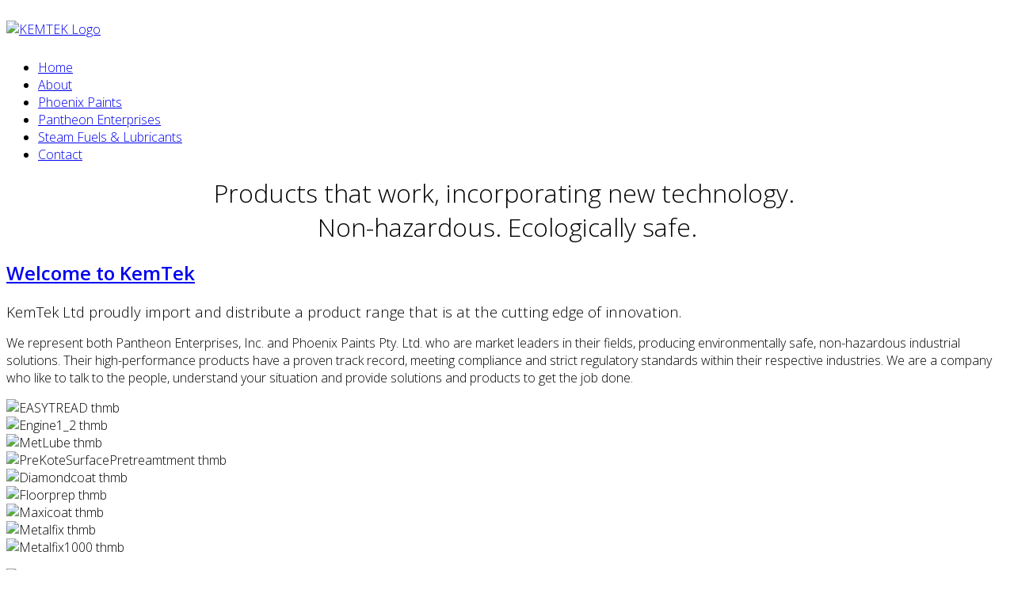

--- FILE ---
content_type: text/html; charset=utf-8
request_url: http://kemtek.co.nz/
body_size: 5496
content:
<!DOCTYPE html>
<html xmlns="http://www.w3.org/1999/xhtml" xml:lang="en-gb" lang="en-gb" dir="ltr" class="zen-default-layout template-29 com_content view-featured itemid-101 is-guest en-GB home _home j39 responsive-enabled sticky-enabled layout-mr rendered-mr offcanvas-menu zen-grid" data-navcollapse="787" data-menu-speed="0.4s" data-gridcollapse="787">
<head>
			<meta name="viewport" content="width=device-width, initial-scale=1.0, maximum-scale=1.0, user-scalable=no, shrink-to-fit=no"/>
		<meta name="HandheldFriendly" content="true" />
	<meta name="apple-mobile-web-app-capable" content="YES" />
	
	<base href="http://kemtek.co.nz/" />
	<meta http-equiv="content-type" content="text/html; charset=utf-8" />
	<meta name="generator" content="Joomla! - Open Source Content Management - Version 3.9.24" />
	<title>KemTek Website - Home</title>
	<link href="/?format=feed&amp;type=rss" rel="alternate" type="application/rss+xml" title="RSS 2.0" />
	<link href="/?format=feed&amp;type=atom" rel="alternate" type="application/atom+xml" title="Atom 1.0" />
	<link href="/media/com_favicon/icons/1/favicon.ico" rel="shortcut icon" type="image/vnd.microsoft.icon" />
	<link href="http://kemtek.co.nz/media/jbtype/css/font-awesome.css" rel="stylesheet" type="text/css" />
	<link href="/plugins/system/jce/css/content.css?301ddd9f71a1967ec6da1fa5c86e27e5" rel="stylesheet" type="text/css" />
	<link href="/templates/buildr/css/theme.zenbase.php" rel="stylesheet" type="text/css" />
	<link href="/templates/buildr/css/print.css" rel="stylesheet" type="text/css" media="print" />
	<link href="//fonts.googleapis.com/css?family=Open+Sans:300:latin%7COpen+Sans:600:latin" rel="stylesheet" type="text/css" />
	<link href="/media/mod_zentools2/css/zentools.min.css" rel="stylesheet" type="text/css" />
	<script type="application/json" class="joomla-script-options new">{"csrf.token":"242317605da8dd61948d2c82781c6cea","system.paths":{"root":"","base":""}}</script>
	<script src="/media/jui/js/jquery.min.js?301ddd9f71a1967ec6da1fa5c86e27e5" type="text/javascript"></script>
	<script src="/media/jui/js/jquery-noconflict.js?301ddd9f71a1967ec6da1fa5c86e27e5" type="text/javascript"></script>
	<script src="/media/jui/js/jquery-migrate.min.js?301ddd9f71a1967ec6da1fa5c86e27e5" type="text/javascript"></script>
	<script src="/templates/buildr/js/template.php" type="text/javascript"></script>
	<script src="/media/mod_zentools2/js/animation/wow.min.js" type="text/javascript"></script>
	<script src="/media/mod_zentools2/js/animation/wow-init.js" type="text/javascript"></script>
	<script src="/media/mod_zentools2/js/owl.carousel.min.js" type="text/javascript"></script>
	<script src="/media/mod_zentools2/js/jquery.matchHeight-min.js" type="text/javascript"></script>
	<script src="/media/system/js/mootools-core.js?301ddd9f71a1967ec6da1fa5c86e27e5" type="text/javascript"></script>
	<script src="/media/system/js/core.js?301ddd9f71a1967ec6da1fa5c86e27e5" type="text/javascript"></script>
	<script type="text/javascript">


/*===  EASY GOOGLE ANALYTICS : START TRACKING CODE  ===*/
	var _gaq = _gaq || [];
	_gaq.push(['_setAccount', 'UA-4894932-1']);
	_gaq.push(['_trackPageview']);

	(function() {
		var ga = document.createElement('script'); ga.type = 'text/javascript'; ga.async = true;
		ga.src = ('https:' == document.location.protocol ? 'https://ssl' : 'http://www') + '.google-analytics.com/ga.js';
		var s = document.getElementsByTagName('script')[0]; s.parentNode.insertBefore(ga, s);
	})();
/*===  EASY GOOGLE ANALYTICS : END TRACKING CODE  ===*/

	</script>

	<link rel="stylesheet" href="/templates/buildr/css/custom.css" type="text/css" /><style type="text/css">
			html > body {
				font-family: 'Open Sans';
				
			}
				h1, h2, h3, h4, h5, h6, blockquote {
				font-family: 'Open Sans';
			}
		
					#menu li a, #menu li span,#onepage li a {
					font-family: 'Open Sans';
				}
			
					#logo h1,#logo h2,#logo h3,#logo h4 {
					font-family: 'Open Sans';
				}
		
	</style>
</head>

<body>

	<div id="zen-wrap">
					<div id="sticky-fill" class="hidden"></div>
			   		
    	



    	
    	<section id="logowrap" class="zen-row-wrap clearfix row-padding-none row-margin-none container-padding-hor container-margin-none" role="banner">
		<div class="zen-container">
			<div class="zen-row">
	<div class="zen-spotlight">
	
		
					<div id="logo" class="zg-col zg-col-4">
		
						
		<div class="moduletable ">
			<div class="module-inner">
							
				<div class="zen-module-body">
					

<div class="custom"  >
	<p><a href="/"><img src="/images/KEMTEK_Logo.jpg" alt="KEMTEK Logo" width="300" height="61" style="margin-top: 10px; margin-bottom: 10px;" /></a></p></div>
				</div>
			</div>
		</div>
		
					</div>
	
								
					<div id="menu-wrap" class="zg-col zg-col-8">
					
						
<div id="menu" class="zen-menu zen-menu-horizontal zen-menu-right zen-menu-below">
		<div class="navbar-header ">
			<nav role="navigation">
			<!-- NAVBAR MAIN -->
			

<ul class="first-level zen-menu-1 " >
<li class="item-101 current active"><a href="/" >Home</a></li><li class="item-123"><a href="/about" >About</a></li><li class="item-125"><a href="/phoenix-paints" >Phoenix Paints</a></li><li class="item-699"><a href="/pantheon-enterprises" >Pantheon Enterprises</a></li><li class="item-700"><a href="/steam-fuels-lubricants" >Steam Fuels &amp; Lubricants</a></li><li class="item-169"><a href="/contact" >Contact</a></li></ul> 			
 				</nav>
							<div id="menu-select" style="display: none;"><select id="mobile-select"></select></div>
				</div>
</div>		

	<script>
		jQuery(document).ready(function($) {
			// Checks to see if menu is offscreen and attaches zen-menu-offscreen class
			$.fn.append_nav = function (collapse,content,addicons) {
				
				var window_width = $(window).width();
			
				if(window_width < collapse) {
					$('#off-canvas-menu ul.off-canvas-menu:not(.content-added)').prepend(content).parent().addClass('accordion');
					
					// Add the icons where necesary
					if(addicons) {
						$('#off-canvas-menu ul:not(.content-added) > li.parent > span.zen-menu-heading,#off-canvas-menu ul:not(.content-added) > li.parent > a').prepend('<span class="zen-accordion-trigger zen-icon zen-icon-angle-down"></span>');
					}
					
					$('#off-canvas-menu ul.off-canvas-menu:not(.content-added)').addClass('content-added');
				}
			};
			
			var menu = $('#menu ul').html();
			
			$('body').append_nav('787',menu,0);	
									
			$(window).resize(function() {
				$('body').append_nav('787',menu,1);			
			});
		});
	</script>			
						
					</div>
								
					<div id="mobile-menu-wrap" class="visible-navcollapse zg-col zg-col-12">
					
					

								
					</div>
					</div>
</div>			
		</div>
	</section>

    		<section id="navwrap" class="zen-row-wrap clearfix hidden-tablets no-change-tablets hidden-phones no-change-phones  container-padding-hor">
		<div class="zen-container">
			<div class="zen-row">
	<div class="zen-spotlight">
	
		</div>
</div>		</div>
	</section>

    	
    	
                    
        	
	<section id="grid1wrap" class="zen-row-wrap clearfix stack-phones  row-padding-none row-margin-none container-padding-vert-sml container-margin zg-fullwidth">
		<div class="zen-container">
			<a id="grid1-link" name="grid1-link"></a>
			<div class="zen-row">
	<div class="zen-spotlight">
	
		
					<div id="grid1" class="zg-col zg-col-12">
		
						
		<div class="moduletable ">
			<div class="module-inner">
							
				<div class="zen-module-body">
					

<div class="custom"  >
	<p style="text-align: center;"><span style="font-size: 24pt;">Products that work, i<span style="font-size: 32px; text-align: center;">ncorporating new technology.&nbsp;</span><br />Non-hazardous. Ecologically safe.</span></p></div>
				</div>
			</div>
		</div>
		
					</div>
	
					</div>
</div>		</div>
	</section>

        	
        	
        	<!-- MAIN CONTENT -->
<section id="mainwrap" class="zen-row-wrap clearfix container-padding">
	<a id="main-link" name="main-link"></a>
	
	
		
	<div class="zen-container">
		<div class="zen-row">
			
									<div class="mainwrap zen-spotlight">
										<div id="midCol" class="zg-col zg-col-8 ">
						 

			

		<main role="main">
		<div class="blog-featured_home" itemscope itemtype="http://schema.org/Blog">

<div class="items-leading clearfix">
			<div class="leading leading-0"
				itemprop="blogPost" itemscope itemtype="http://schema.org/BlogPosting">
			
  
	<!-- Article -->
	<article>

					
<header class="article-header clearfix">
	<h2 class="article-title" itemprop="name">
					<a href="/9-home/3-introduction" itemprop="url" title="Welcome to KemTek ">
				<span>Welcome to KemTek </span></a>
			</h2>

			</header>
		
    <!-- Aside -->
        <!-- //Aside -->

		<section class="article-intro clearfix" itemprop="articleBody">

			
			
			
			<p><span style="font-size: 14pt;">KemTek Ltd proudly import and distribute a product range that is at the cutting edge of innovation.</span></p>
<p>We represent both Pantheon Enterprises, Inc. and Phoenix Paints Pty. Ltd. who are market leaders in their fields, producing environmentally safe, non-hazardous industrial solutions. Their high-performance products have a proven track record, meeting compliance and strict regulatory standards within their respective industries. We are a company who like to talk to the people, understand your situation and provide solutions and products to&nbsp;get the job done.</p> 		</section>

    <!-- footer -->
        <!-- //footer -->

              
			</article>
	<!-- //Article -->

  		</div>
			</div>



</div>
<script>
	jQuery(document).ready(function($) {
			$('.item-image .caption').each(function() {
					var caption = $(this).attr('title');
					$(this).parent().append('<p class="img_caption">' + caption + '</p>');
			});
	}); 
</script>
	</main>
		
	<!-- //MAIN CONTENT -->					</div>
																				<div id="sidebar-2" class="sidebar zg-col zg-col-4  " role="complementary">
						
		<div class="moduletable ">
			<div class="module-inner">
							
				<div class="zen-module-body">
					<div id="zentools-185" class="zentools owl-carousel  zt-none zt-no-margin">
			<div>
			<div class="zt-item">
									<div class="zt-col zt-col-12 zt-column-1"> 
						 
	 <div class="mfp-iframe zt-image zt-square zt-none no-hover-effect fullwidth zt-hidden-content zt-block zt-element zt-element-1 zt-left">
	 
	 	
			
							<img src="/images/homepage-images/EASYTREAD-thmb.jpg" alt="EASYTREAD thmb" />
							
				
	</div>
	
						</div>
						
			</div>
		</div>
			<div>
			<div class="zt-item">
									<div class="zt-col zt-col-12 zt-column-1"> 
						 
	 <div class="mfp-iframe zt-image zt-square zt-none no-hover-effect fullwidth zt-hidden-content zt-block zt-element zt-element-1 zt-left">
	 
	 	
			
							<img src="/images/homepage-images/Engine1_2-thmb.jpg" alt="Engine1_2 thmb" />
							
				
	</div>
	
						</div>
						
			</div>
		</div>
			<div>
			<div class="zt-item">
									<div class="zt-col zt-col-12 zt-column-1"> 
						 
	 <div class="mfp-iframe zt-image zt-square zt-none no-hover-effect fullwidth zt-hidden-content zt-block zt-element zt-element-1 zt-left">
	 
	 	
			
							<img src="/images/homepage-images/MetLube-thmb.jpg" alt="MetLube thmb" />
							
				
	</div>
	
						</div>
						
			</div>
		</div>
			<div>
			<div class="zt-item">
									<div class="zt-col zt-col-12 zt-column-1"> 
						 
	 <div class="mfp-iframe zt-image zt-square zt-none no-hover-effect fullwidth zt-hidden-content zt-block zt-element zt-element-1 zt-left">
	 
	 	
			
							<img src="/images/homepage-images/PreKoteSurfacePretreamtment-thmb.jpg" alt="PreKoteSurfacePretreamtment thmb" />
							
				
	</div>
	
						</div>
						
			</div>
		</div>
			<div>
			<div class="zt-item">
									<div class="zt-col zt-col-12 zt-column-1"> 
						 
	 <div class="mfp-iframe zt-image zt-square zt-none no-hover-effect fullwidth zt-hidden-content zt-block zt-element zt-element-1 zt-left">
	 
	 	
			
							<img src="/images/homepage-images/diamondcoat-thmb.jpg" alt="Diamondcoat thmb" />
							
				
	</div>
	
						</div>
						
			</div>
		</div>
			<div>
			<div class="zt-item">
									<div class="zt-col zt-col-12 zt-column-1"> 
						 
	 <div class="mfp-iframe zt-image zt-square zt-none no-hover-effect fullwidth zt-hidden-content zt-block zt-element zt-element-1 zt-left">
	 
	 	
			
							<img src="/images/homepage-images/floorprep-thmb.jpg" alt="Floorprep thmb" />
							
				
	</div>
	
						</div>
						
			</div>
		</div>
			<div>
			<div class="zt-item">
									<div class="zt-col zt-col-12 zt-column-1"> 
						 
	 <div class="mfp-iframe zt-image zt-square zt-none no-hover-effect fullwidth zt-hidden-content zt-block zt-element zt-element-1 zt-left">
	 
	 	
			
							<img src="/images/homepage-images/maxicoat-thmb.jpg" alt="Maxicoat thmb" />
							
				
	</div>
	
						</div>
						
			</div>
		</div>
			<div>
			<div class="zt-item">
									<div class="zt-col zt-col-12 zt-column-1"> 
						 
	 <div class="mfp-iframe zt-image zt-square zt-none no-hover-effect fullwidth zt-hidden-content zt-block zt-element zt-element-1 zt-left">
	 
	 	
			
							<img src="/images/homepage-images/metalfix-thmb.jpg" alt="Metalfix thmb" />
							
				
	</div>
	
						</div>
						
			</div>
		</div>
			<div>
			<div class="zt-item">
									<div class="zt-col zt-col-12 zt-column-1"> 
						 
	 <div class="mfp-iframe zt-image zt-square zt-none no-hover-effect fullwidth zt-hidden-content zt-block zt-element zt-element-1 zt-left">
	 
	 	
			
							<img src="/images/homepage-images/metalfix1000-thmb.jpg" alt="Metalfix1000 thmb" />
							
				
	</div>
	
						</div>
						
			</div>
		</div>
	</div>


<script>
	jQuery(document).ready(function($) {
	 	$("#zentools-185").owlCarousel({
		  	items: "1",
		  	itemsDesktop : [1200,1], //5 items between 1000px and 901px
	  	    itemsDesktopSmall : [800,1], // betweem 900px and 601px
	  	    itemsTablet: [620,1], //2 items between 600 and 0
	  	    itemsMobile : false,
	  	    lazyLoad : true,
	  	    stopOnHover: true,
	  	    	  	     	  	    slideSpeed : 800,
	  	    paginationSpeed : 800,
	  	    	  	           autoPlay : 4000,
	  	          	  	    	  	        
	  	      	  	      
	  	     	  	    scrollPerPage: false,
	  	    afterAction: function(el){
	               
	               $('#zentools-185 .owl-item').removeClass('active');
	               var current = parseInt(this.$owlItems.eq(this.currentItem).index());
	               var count = 2;
	               var i = 1;
	               
	              
	               
	               $('#zentools-185 .owl-item').each(function(index) {
	                
	                	if(index < count) {
		                	setTimeout(function() {
		                			$('#zentools-185').find( '.owl-item:eq('+ i +')').addClass('active');
		                			
		                			i++;
		                	}, index * 100);
		                }
	                })
	            }
	  	   });
	  	   
	});
</script>				</div>
			</div>
		</div>
	
					</div>
										</div>
							
		</div>
	</div>
	
	</section>

        	
        	
        	
        
		
	<section id="bottomwrap" class="zen-row-wrap clearfix row-padding-none row-margin-none container-padding-none container-margin-none">
		<div class="zen-container">
			<a id="bottom-link" name="bottom-link"></a>
			<div class="zen-row">
	<div class="zen-spotlight">
	
		
					<div id="bottom1" class="zg-col zg-col-3">
		
						
		<div class="moduletable ">
			<div class="module-inner">
							
				<div class="zen-module-body">
					

<div class="custom"  >
	<p><a href="/phoenix-paints"><img src="/images/PhoenxPaints-Logo-Transparent.png" alt="PhoenxPaints Logo Transparent" width="258" height="161" /></a></p></div>
				</div>
			</div>
		</div>
		
					</div>
	
					
					<div id="bottom2" class="zg-col zg-col-3">
		
						
		<div class="moduletable ">
			<div class="module-inner">
							
				<div class="zen-module-body">
					

<div class="custom"  >
	<p><a href="/pantheon-enterprises"><img src="/images/Pantheon-Logo-Transparent.png" alt="Pantheon Logo Transparent" width="258" height="161" /></a></p></div>
				</div>
			</div>
		</div>
		
					</div>
	
					
					<div id="bottom3" class="zg-col zg-col-3">
		
						
		<div class="moduletable ">
			<div class="module-inner">
							
				<div class="zen-module-body">
					

<div class="custom"  >
	<p><a href="/steam-fuels-lubricants"><img src="/images/SignalFuels-Logo-Transparent.png" alt="SignalFuels Logo Transparent" width="258" height="161" /></a></p></div>
				</div>
			</div>
		</div>
		
					</div>
	
					
					<div id="bottom4" class="zg-col zg-col-3">
		
						
		<div class="moduletable ">
			<div class="module-inner">
							
				<div class="zen-module-body">
					

<div class="custom"  >
	<p><a href="/steam-fuels-lubricants"><img src="/images/HALLETSteamFuels-Logo-Transparent.png" alt="HALLETSteamFuels Logo Transparent" width="258" height="161" /></a></p></div>
				</div>
			</div>
		</div>
		
					</div>
	
					</div>
</div>		</div>
	</section>

		
<!-- FOOTER -->
<footer id="footerwrap" class="zen-row-wrap zen-footer row-padding-none row-margin-none container-padding-none container-margin-none" role="contentinfo">
  	<section class="zen-copyright">
    	<div class="zen-container">
   			<div class="zen-row">
	<div class="zen-spotlight">
	
		
					<div id="footer" class="zg-col zg-col-12">
		
						
		<div class="moduletable ">
			<div class="module-inner">
							
				<div class="zen-module-body">
					&copy;2015-2026 KemTek Ltd and <a href="http://www.cloakecreative.co.nz/">Cloake Creative</a>				</div>
			</div>
		</div>
		
					</div>
	
					</div>
</div>   		</div>
   </section>
</footer>
<!-- //FOOTER -->
		
        

	</div>

	
<section id="debug" class="zen-row-wrap clearfix ">
	<div class="zen-container">
		<div class="zen-row">
	<div class="zen-spotlight">
	
					
					<div class="social-wrap zg-fixed-right align-left social-round zg-col zg-col-4">	
											</div>
									
					</div>
</div>	</div>
</section>

		



		


	<div id="top-right" class="zen-fixed zen-fixed-top-right ">
		<div class="top-fixed-inner">
			<div class="zen-row">
	<div class="zen-spotlight">
	
						<div class="offcanvas-trigger zg-col zg-col-4">	
						
<!-- //NAVBAR MAIN -->
	<a class="btn-empty off-canvas-trigger sb-toggle-right visible-navcollapse">Menu</a>
					</div>
					</div>
</div>		</div>
	</div>


	

<div class="sb-slidebar off-canvas off-canvas-right sb-width-wide">
	<div class="off-canvas-inner">
		<div class="off-canvas-heading">
			<span class="sb-close"><span class="zen-icon-remove zen-icon fa fa-remove"></span></span>
		</div>
		<div class="off-canvas-body">
						<div id="off-canvas-menu"><ul class="zen-nav zen-nav-stacked zen-accordion off-canvas-menu "></ul></div>
								</div>
	</div>
</div>

<script>
	jQuery(document).ready(function($) {
			$.slidebars();
		});
</script>
 
	<div id="modal-place-holder" class="zen-modal"></div>



	







<script>
jQuery(document).ready(function($){
	
	
	$('.sidebar').zenaccordion({
	
		  		 type:"panel"
 	});
 	

});
</script>




<script>
jQuery(document).ready(function($){

	sticky();

	
	function sticky() {
		var fxel     = $('.menu-wrapper');
		
		if($(fxel).length > 0) {
			var win      = $(window),
			    fxel     = $('.menu-wrapper'),
			    fill     = $('#sticky-fill'),
			    navheight = $('.menu-wrapper').outerHeight(),		    
			    eloffset = fxel.offset().top;
			 
			    $(fill).height(navheight);
			    
			    var divid = $(fxel).attr("id");
			
				if(divid == 'toolbar') {
					eloffset = 0;
					$(fill).height(0);
				}
		
				if (eloffset < win.scrollTop()) {
				    fxel.addClass("zen-nav-fixed");
				    $('html').addClass("fixed");
				    $(fill).addClass('visible').removeClass('hidden');
				} else {
				    fxel.removeClass("zen-nav-fixed");
				    $('html').removeClass("fixed");
				    $(fill).removeClass('visible').addClass('hidden');
				}
				
			win.scroll(function() {
			    if (eloffset < win.scrollTop()) {
			        fxel.addClass("zen-nav-fixed");
			        $('html').addClass("fixed");
			        $(fill).addClass('visible').removeClass('hidden');
			    } else {
			        fxel.removeClass("zen-nav-fixed");
			        $('html').removeClass("fixed");
			        $(fill).removeClass('visible').addClass('hidden');
			    }
			});
		}
	}
		
});
</script>


	<script>
	 new WOW().init();
	</script>




<!-- Fonts -->


	
	<!-- bg Image -->
	
	</body>
</html>